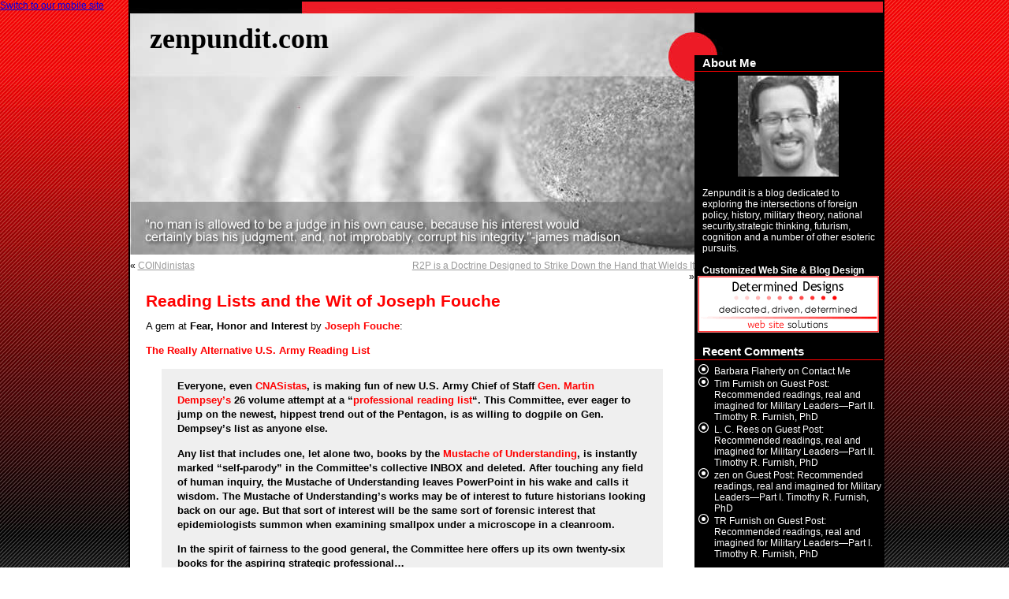

--- FILE ---
content_type: text/html; charset=UTF-8
request_url: https://zenpundit.com/?p=4294
body_size: 10954
content:
<div id="wrapper2">

<!DOCTYPE html PUBLIC "-//W3C//DTD XHTML 1.0 Transitional//EN" "http://www.w3.org/TR/xhtml1/DTD/xhtml1-transitional.dtd">

<html xmlns="http://www.w3.org/1999/xhtml" lang="en-US">

<meta name="google-site-verification" content="2MOWo_gwqMS41oBdiOhWFcB9JRxYgSIctGm-iVwClDw" />



<meta http-equiv="Content-Type" content="text/html; charset=UTF-8">

<title>zenpundit.com  &raquo; Blog Archive   &raquo; Reading Lists and the Wit of Joseph Fouche</title>



<meta name="generator" content="WordPress 6.8.3"> <!-- leave this for stats -->



<link rel="stylesheet" href="https://zenpundit.com/wp-content/themes/zenpundit/style.css" type="text/css" media="screen">

<link rel="alternate" type="application/rss+xml" title="zenpundit.com RSS Feed" href="https://zenpundit.com/?feed=rss2">

<link rel="pingback" href="https://zenpundit.com/xmlrpc.php">



<style type="text/css" media="screen">



</style>



<meta name='robots' content='max-image-preview:large' />
	<style>img:is([sizes="auto" i], [sizes^="auto," i]) { contain-intrinsic-size: 3000px 1500px }</style>
	<meta name="description" content="A gem at Fear, Honor and Interest by Joseph Fouche: The Really Alternative U.S. Army Reading List Everyone, even CNASistas, is making fun of new U.S. Army..." />
<link rel="alternate" type="application/rss+xml" title="zenpundit.com &raquo; Reading Lists and the Wit of Joseph Fouche Comments Feed" href="https://zenpundit.com/?feed=rss2&#038;p=4294" />
<meta name="keywords" content="zenpundit.com" />
<meta name="robots" content="index,follow,noodp,noydir" />
<link rel="canonical" href="https://zenpundit.com/?p=4294" />
<script type="text/javascript">
/* <![CDATA[ */
window._wpemojiSettings = {"baseUrl":"https:\/\/s.w.org\/images\/core\/emoji\/16.0.1\/72x72\/","ext":".png","svgUrl":"https:\/\/s.w.org\/images\/core\/emoji\/16.0.1\/svg\/","svgExt":".svg","source":{"concatemoji":"https:\/\/zenpundit.com\/wp-includes\/js\/wp-emoji-release.min.js?ver=6.8.3"}};
/*! This file is auto-generated */
!function(s,n){var o,i,e;function c(e){try{var t={supportTests:e,timestamp:(new Date).valueOf()};sessionStorage.setItem(o,JSON.stringify(t))}catch(e){}}function p(e,t,n){e.clearRect(0,0,e.canvas.width,e.canvas.height),e.fillText(t,0,0);var t=new Uint32Array(e.getImageData(0,0,e.canvas.width,e.canvas.height).data),a=(e.clearRect(0,0,e.canvas.width,e.canvas.height),e.fillText(n,0,0),new Uint32Array(e.getImageData(0,0,e.canvas.width,e.canvas.height).data));return t.every(function(e,t){return e===a[t]})}function u(e,t){e.clearRect(0,0,e.canvas.width,e.canvas.height),e.fillText(t,0,0);for(var n=e.getImageData(16,16,1,1),a=0;a<n.data.length;a++)if(0!==n.data[a])return!1;return!0}function f(e,t,n,a){switch(t){case"flag":return n(e,"\ud83c\udff3\ufe0f\u200d\u26a7\ufe0f","\ud83c\udff3\ufe0f\u200b\u26a7\ufe0f")?!1:!n(e,"\ud83c\udde8\ud83c\uddf6","\ud83c\udde8\u200b\ud83c\uddf6")&&!n(e,"\ud83c\udff4\udb40\udc67\udb40\udc62\udb40\udc65\udb40\udc6e\udb40\udc67\udb40\udc7f","\ud83c\udff4\u200b\udb40\udc67\u200b\udb40\udc62\u200b\udb40\udc65\u200b\udb40\udc6e\u200b\udb40\udc67\u200b\udb40\udc7f");case"emoji":return!a(e,"\ud83e\udedf")}return!1}function g(e,t,n,a){var r="undefined"!=typeof WorkerGlobalScope&&self instanceof WorkerGlobalScope?new OffscreenCanvas(300,150):s.createElement("canvas"),o=r.getContext("2d",{willReadFrequently:!0}),i=(o.textBaseline="top",o.font="600 32px Arial",{});return e.forEach(function(e){i[e]=t(o,e,n,a)}),i}function t(e){var t=s.createElement("script");t.src=e,t.defer=!0,s.head.appendChild(t)}"undefined"!=typeof Promise&&(o="wpEmojiSettingsSupports",i=["flag","emoji"],n.supports={everything:!0,everythingExceptFlag:!0},e=new Promise(function(e){s.addEventListener("DOMContentLoaded",e,{once:!0})}),new Promise(function(t){var n=function(){try{var e=JSON.parse(sessionStorage.getItem(o));if("object"==typeof e&&"number"==typeof e.timestamp&&(new Date).valueOf()<e.timestamp+604800&&"object"==typeof e.supportTests)return e.supportTests}catch(e){}return null}();if(!n){if("undefined"!=typeof Worker&&"undefined"!=typeof OffscreenCanvas&&"undefined"!=typeof URL&&URL.createObjectURL&&"undefined"!=typeof Blob)try{var e="postMessage("+g.toString()+"("+[JSON.stringify(i),f.toString(),p.toString(),u.toString()].join(",")+"));",a=new Blob([e],{type:"text/javascript"}),r=new Worker(URL.createObjectURL(a),{name:"wpTestEmojiSupports"});return void(r.onmessage=function(e){c(n=e.data),r.terminate(),t(n)})}catch(e){}c(n=g(i,f,p,u))}t(n)}).then(function(e){for(var t in e)n.supports[t]=e[t],n.supports.everything=n.supports.everything&&n.supports[t],"flag"!==t&&(n.supports.everythingExceptFlag=n.supports.everythingExceptFlag&&n.supports[t]);n.supports.everythingExceptFlag=n.supports.everythingExceptFlag&&!n.supports.flag,n.DOMReady=!1,n.readyCallback=function(){n.DOMReady=!0}}).then(function(){return e}).then(function(){var e;n.supports.everything||(n.readyCallback(),(e=n.source||{}).concatemoji?t(e.concatemoji):e.wpemoji&&e.twemoji&&(t(e.twemoji),t(e.wpemoji)))}))}((window,document),window._wpemojiSettings);
/* ]]> */
</script>
<style id='wp-emoji-styles-inline-css' type='text/css'>

	img.wp-smiley, img.emoji {
		display: inline !important;
		border: none !important;
		box-shadow: none !important;
		height: 1em !important;
		width: 1em !important;
		margin: 0 0.07em !important;
		vertical-align: -0.1em !important;
		background: none !important;
		padding: 0 !important;
	}
</style>
<link rel='stylesheet' id='wp-block-library-css' href='https://zenpundit.com/wp-includes/css/dist/block-library/style.min.css?ver=6.8.3' type='text/css' media='all' />
<style id='classic-theme-styles-inline-css' type='text/css'>
/*! This file is auto-generated */
.wp-block-button__link{color:#fff;background-color:#32373c;border-radius:9999px;box-shadow:none;text-decoration:none;padding:calc(.667em + 2px) calc(1.333em + 2px);font-size:1.125em}.wp-block-file__button{background:#32373c;color:#fff;text-decoration:none}
</style>
<style id='global-styles-inline-css' type='text/css'>
:root{--wp--preset--aspect-ratio--square: 1;--wp--preset--aspect-ratio--4-3: 4/3;--wp--preset--aspect-ratio--3-4: 3/4;--wp--preset--aspect-ratio--3-2: 3/2;--wp--preset--aspect-ratio--2-3: 2/3;--wp--preset--aspect-ratio--16-9: 16/9;--wp--preset--aspect-ratio--9-16: 9/16;--wp--preset--color--black: #000000;--wp--preset--color--cyan-bluish-gray: #abb8c3;--wp--preset--color--white: #ffffff;--wp--preset--color--pale-pink: #f78da7;--wp--preset--color--vivid-red: #cf2e2e;--wp--preset--color--luminous-vivid-orange: #ff6900;--wp--preset--color--luminous-vivid-amber: #fcb900;--wp--preset--color--light-green-cyan: #7bdcb5;--wp--preset--color--vivid-green-cyan: #00d084;--wp--preset--color--pale-cyan-blue: #8ed1fc;--wp--preset--color--vivid-cyan-blue: #0693e3;--wp--preset--color--vivid-purple: #9b51e0;--wp--preset--gradient--vivid-cyan-blue-to-vivid-purple: linear-gradient(135deg,rgba(6,147,227,1) 0%,rgb(155,81,224) 100%);--wp--preset--gradient--light-green-cyan-to-vivid-green-cyan: linear-gradient(135deg,rgb(122,220,180) 0%,rgb(0,208,130) 100%);--wp--preset--gradient--luminous-vivid-amber-to-luminous-vivid-orange: linear-gradient(135deg,rgba(252,185,0,1) 0%,rgba(255,105,0,1) 100%);--wp--preset--gradient--luminous-vivid-orange-to-vivid-red: linear-gradient(135deg,rgba(255,105,0,1) 0%,rgb(207,46,46) 100%);--wp--preset--gradient--very-light-gray-to-cyan-bluish-gray: linear-gradient(135deg,rgb(238,238,238) 0%,rgb(169,184,195) 100%);--wp--preset--gradient--cool-to-warm-spectrum: linear-gradient(135deg,rgb(74,234,220) 0%,rgb(151,120,209) 20%,rgb(207,42,186) 40%,rgb(238,44,130) 60%,rgb(251,105,98) 80%,rgb(254,248,76) 100%);--wp--preset--gradient--blush-light-purple: linear-gradient(135deg,rgb(255,206,236) 0%,rgb(152,150,240) 100%);--wp--preset--gradient--blush-bordeaux: linear-gradient(135deg,rgb(254,205,165) 0%,rgb(254,45,45) 50%,rgb(107,0,62) 100%);--wp--preset--gradient--luminous-dusk: linear-gradient(135deg,rgb(255,203,112) 0%,rgb(199,81,192) 50%,rgb(65,88,208) 100%);--wp--preset--gradient--pale-ocean: linear-gradient(135deg,rgb(255,245,203) 0%,rgb(182,227,212) 50%,rgb(51,167,181) 100%);--wp--preset--gradient--electric-grass: linear-gradient(135deg,rgb(202,248,128) 0%,rgb(113,206,126) 100%);--wp--preset--gradient--midnight: linear-gradient(135deg,rgb(2,3,129) 0%,rgb(40,116,252) 100%);--wp--preset--font-size--small: 13px;--wp--preset--font-size--medium: 20px;--wp--preset--font-size--large: 36px;--wp--preset--font-size--x-large: 42px;--wp--preset--spacing--20: 0.44rem;--wp--preset--spacing--30: 0.67rem;--wp--preset--spacing--40: 1rem;--wp--preset--spacing--50: 1.5rem;--wp--preset--spacing--60: 2.25rem;--wp--preset--spacing--70: 3.38rem;--wp--preset--spacing--80: 5.06rem;--wp--preset--shadow--natural: 6px 6px 9px rgba(0, 0, 0, 0.2);--wp--preset--shadow--deep: 12px 12px 50px rgba(0, 0, 0, 0.4);--wp--preset--shadow--sharp: 6px 6px 0px rgba(0, 0, 0, 0.2);--wp--preset--shadow--outlined: 6px 6px 0px -3px rgba(255, 255, 255, 1), 6px 6px rgba(0, 0, 0, 1);--wp--preset--shadow--crisp: 6px 6px 0px rgba(0, 0, 0, 1);}:where(.is-layout-flex){gap: 0.5em;}:where(.is-layout-grid){gap: 0.5em;}body .is-layout-flex{display: flex;}.is-layout-flex{flex-wrap: wrap;align-items: center;}.is-layout-flex > :is(*, div){margin: 0;}body .is-layout-grid{display: grid;}.is-layout-grid > :is(*, div){margin: 0;}:where(.wp-block-columns.is-layout-flex){gap: 2em;}:where(.wp-block-columns.is-layout-grid){gap: 2em;}:where(.wp-block-post-template.is-layout-flex){gap: 1.25em;}:where(.wp-block-post-template.is-layout-grid){gap: 1.25em;}.has-black-color{color: var(--wp--preset--color--black) !important;}.has-cyan-bluish-gray-color{color: var(--wp--preset--color--cyan-bluish-gray) !important;}.has-white-color{color: var(--wp--preset--color--white) !important;}.has-pale-pink-color{color: var(--wp--preset--color--pale-pink) !important;}.has-vivid-red-color{color: var(--wp--preset--color--vivid-red) !important;}.has-luminous-vivid-orange-color{color: var(--wp--preset--color--luminous-vivid-orange) !important;}.has-luminous-vivid-amber-color{color: var(--wp--preset--color--luminous-vivid-amber) !important;}.has-light-green-cyan-color{color: var(--wp--preset--color--light-green-cyan) !important;}.has-vivid-green-cyan-color{color: var(--wp--preset--color--vivid-green-cyan) !important;}.has-pale-cyan-blue-color{color: var(--wp--preset--color--pale-cyan-blue) !important;}.has-vivid-cyan-blue-color{color: var(--wp--preset--color--vivid-cyan-blue) !important;}.has-vivid-purple-color{color: var(--wp--preset--color--vivid-purple) !important;}.has-black-background-color{background-color: var(--wp--preset--color--black) !important;}.has-cyan-bluish-gray-background-color{background-color: var(--wp--preset--color--cyan-bluish-gray) !important;}.has-white-background-color{background-color: var(--wp--preset--color--white) !important;}.has-pale-pink-background-color{background-color: var(--wp--preset--color--pale-pink) !important;}.has-vivid-red-background-color{background-color: var(--wp--preset--color--vivid-red) !important;}.has-luminous-vivid-orange-background-color{background-color: var(--wp--preset--color--luminous-vivid-orange) !important;}.has-luminous-vivid-amber-background-color{background-color: var(--wp--preset--color--luminous-vivid-amber) !important;}.has-light-green-cyan-background-color{background-color: var(--wp--preset--color--light-green-cyan) !important;}.has-vivid-green-cyan-background-color{background-color: var(--wp--preset--color--vivid-green-cyan) !important;}.has-pale-cyan-blue-background-color{background-color: var(--wp--preset--color--pale-cyan-blue) !important;}.has-vivid-cyan-blue-background-color{background-color: var(--wp--preset--color--vivid-cyan-blue) !important;}.has-vivid-purple-background-color{background-color: var(--wp--preset--color--vivid-purple) !important;}.has-black-border-color{border-color: var(--wp--preset--color--black) !important;}.has-cyan-bluish-gray-border-color{border-color: var(--wp--preset--color--cyan-bluish-gray) !important;}.has-white-border-color{border-color: var(--wp--preset--color--white) !important;}.has-pale-pink-border-color{border-color: var(--wp--preset--color--pale-pink) !important;}.has-vivid-red-border-color{border-color: var(--wp--preset--color--vivid-red) !important;}.has-luminous-vivid-orange-border-color{border-color: var(--wp--preset--color--luminous-vivid-orange) !important;}.has-luminous-vivid-amber-border-color{border-color: var(--wp--preset--color--luminous-vivid-amber) !important;}.has-light-green-cyan-border-color{border-color: var(--wp--preset--color--light-green-cyan) !important;}.has-vivid-green-cyan-border-color{border-color: var(--wp--preset--color--vivid-green-cyan) !important;}.has-pale-cyan-blue-border-color{border-color: var(--wp--preset--color--pale-cyan-blue) !important;}.has-vivid-cyan-blue-border-color{border-color: var(--wp--preset--color--vivid-cyan-blue) !important;}.has-vivid-purple-border-color{border-color: var(--wp--preset--color--vivid-purple) !important;}.has-vivid-cyan-blue-to-vivid-purple-gradient-background{background: var(--wp--preset--gradient--vivid-cyan-blue-to-vivid-purple) !important;}.has-light-green-cyan-to-vivid-green-cyan-gradient-background{background: var(--wp--preset--gradient--light-green-cyan-to-vivid-green-cyan) !important;}.has-luminous-vivid-amber-to-luminous-vivid-orange-gradient-background{background: var(--wp--preset--gradient--luminous-vivid-amber-to-luminous-vivid-orange) !important;}.has-luminous-vivid-orange-to-vivid-red-gradient-background{background: var(--wp--preset--gradient--luminous-vivid-orange-to-vivid-red) !important;}.has-very-light-gray-to-cyan-bluish-gray-gradient-background{background: var(--wp--preset--gradient--very-light-gray-to-cyan-bluish-gray) !important;}.has-cool-to-warm-spectrum-gradient-background{background: var(--wp--preset--gradient--cool-to-warm-spectrum) !important;}.has-blush-light-purple-gradient-background{background: var(--wp--preset--gradient--blush-light-purple) !important;}.has-blush-bordeaux-gradient-background{background: var(--wp--preset--gradient--blush-bordeaux) !important;}.has-luminous-dusk-gradient-background{background: var(--wp--preset--gradient--luminous-dusk) !important;}.has-pale-ocean-gradient-background{background: var(--wp--preset--gradient--pale-ocean) !important;}.has-electric-grass-gradient-background{background: var(--wp--preset--gradient--electric-grass) !important;}.has-midnight-gradient-background{background: var(--wp--preset--gradient--midnight) !important;}.has-small-font-size{font-size: var(--wp--preset--font-size--small) !important;}.has-medium-font-size{font-size: var(--wp--preset--font-size--medium) !important;}.has-large-font-size{font-size: var(--wp--preset--font-size--large) !important;}.has-x-large-font-size{font-size: var(--wp--preset--font-size--x-large) !important;}
:where(.wp-block-post-template.is-layout-flex){gap: 1.25em;}:where(.wp-block-post-template.is-layout-grid){gap: 1.25em;}
:where(.wp-block-columns.is-layout-flex){gap: 2em;}:where(.wp-block-columns.is-layout-grid){gap: 2em;}
:root :where(.wp-block-pullquote){font-size: 1.5em;line-height: 1.6;}
</style>
<link rel='stylesheet' id='dtree.css-css' href='https://zenpundit.com/wp-content/plugins/wp-dtree-30/wp-dtree.min.css?ver=4.4.5' type='text/css' media='all' />
<script type="text/javascript" src="https://zenpundit.com/wp-includes/js/jquery/jquery.min.js?ver=3.7.1" id="jquery-core-js"></script>
<script type="text/javascript" src="https://zenpundit.com/wp-includes/js/jquery/jquery-migrate.min.js?ver=3.4.1" id="jquery-migrate-js"></script>
<script type="text/javascript" id="dtree-js-extra">
/* <![CDATA[ */
var WPdTreeSettings = {"animate":"1","duration":"250","imgurl":"https:\/\/zenpundit.com\/wp-content\/plugins\/wp-dtree-30\/"};
/* ]]> */
</script>
<script type="text/javascript" src="https://zenpundit.com/wp-content/plugins/wp-dtree-30/wp-dtree.min.js?ver=4.4.5" id="dtree-js"></script>
<link rel="https://api.w.org/" href="https://zenpundit.com/index.php?rest_route=/" /><link rel="alternate" title="JSON" type="application/json" href="https://zenpundit.com/index.php?rest_route=/wp/v2/posts/4294" /><link rel="EditURI" type="application/rsd+xml" title="RSD" href="https://zenpundit.com/xmlrpc.php?rsd" />
<meta name="generator" content="WordPress 6.8.3, fitted with the BAAP Mobile Version 2.0" />
<link rel='shortlink' href='https://zenpundit.com/?p=4294' />
<link rel="alternate" title="oEmbed (JSON)" type="application/json+oembed" href="https://zenpundit.com/index.php?rest_route=%2Foembed%2F1.0%2Fembed&#038;url=https%3A%2F%2Fzenpundit.com%2F%3Fp%3D4294" />
<link rel="alternate" title="oEmbed (XML)" type="text/xml+oembed" href="https://zenpundit.com/index.php?rest_route=%2Foembed%2F1.0%2Fembed&#038;url=https%3A%2F%2Fzenpundit.com%2F%3Fp%3D4294&#038;format=xml" />
<style type="text/css">.recentcomments a{display:inline !important;padding:0 !important;margin:0 !important;}</style>
<meta name="google-site-verification" content="2MOWo_gwqMS41oBdiOhWFcB9JRxYgSIctGm-iVwClDw" />

<body>

<div id="page">



<div id="header">

	

		<h1><a href="https://zenpundit.com/">zenpundit.com</a></h1>

		<div class="description"></div>

	





</div>

<hr>
	<div id="content" class="widecolumn">

	
		<div class="navigation">
			<div class="alignleft">&laquo; <a href="https://zenpundit.com/?p=4293" rel="prev">COINdinistas</a></div>
			<div class="alignright"><a href="https://zenpundit.com/?p=4295" rel="next">R2P is a Doctrine Designed to Strike Down the Hand that Wields It</a> &raquo;</div>
		</div>

		<div class="post" id="post-4294">
			<h2><a href="https://zenpundit.com/?p=4294" rel="bookmark" title="Permanent Link: Reading Lists and the Wit of Joseph Fouche">Reading Lists and the Wit of Joseph Fouche</a></h2>

			<div class="entry">
				<p>A gem at <strong>Fear, Honor and Interest</strong> by <strong><a target="_blank" href="http://committeeofpublicsafety.wordpress.com/">Joseph Fouche</a></strong>:</p>
<p><strong><a target="_blank" href="http://fearhonorinterest.wordpress.com/2011/08/28/the-really-alternative-u-s-army-reading-list/#more-398">The Really Alternative U.S. Army Reading List</a></strong></p>
<blockquote><p><strong>Everyone, even </strong><a href="http://cnas.org/blogs/abumuqawama/2011/08/alternative-us-army-professional-reading-list.html"><strong>CNASistas</strong></a><strong>, is making fun of new U.S. Army Chief of Staff </strong><a href="http://en.wikipedia.org/wiki/Martin_Dempsey"><strong>Gen. Martin Dempsey&#8217;s</strong></a><strong> 26 volume attempt at a &#8220;</strong><a href="http://www.history.army.mil/html/books/105/105-1-1/CMH_Pub_105-1-1.pdf"><strong>professional reading list</strong></a><strong>&#8220;. This Committee, ever eager to jump on the newest, hippest trend out of the Pentagon, is as willing to dogpile on Gen. Dempsey&#8217;s list as anyone else.</strong></p>
<p><strong>Any list that includes one, let alone two, books by the </strong><a href="http://en.wikipedia.org/wiki/Thomas_Friedman"><strong>Mustache of Understanding</strong></a><strong>, is instantly marked &#8220;self-parody&#8221; in the Committee&#8217;s collective INBOX and deleted. After touching any field of human inquiry, the Mustache of Understanding leaves PowerPoint in his wake and calls it wisdom. The Mustache of Understanding&#8217;s works may be of interest to future historians looking back on our age. But that sort of interest will be the same sort of forensic interest that epidemiologists summon when examining smallpox under a microscope in a cleanroom.</strong></p>
<p><strong>In the spirit of fairness to the good general, the Committee here offers up its own twenty-six books for the aspiring strategic professional&#8230;</strong></p></blockquote>
<p>And it is <a target="_blank" href="http://fearhonorinterest.wordpress.com/2011/08/28/the-really-alternative-u-s-army-reading-list/#more-398">a good reading list too</a>.</p>
<p>A line in there qualifies for<strong><a target="_blank" href="http://theglitteringeye.com/?p=14450"> Dave Schuler&#8217;s Imaginative Polemic collection</a></strong>.</p>

				
				<p class="postmetadata alt">
					<small>
						This entry was posted
												on Thursday, September 1st, 2011 at 4:50 am						and is filed under <a href="https://zenpundit.com/?cat=216" rel="category">academia</a>, <a href="https://zenpundit.com/?cat=46" rel="category">analytic</a>, <a href="https://zenpundit.com/?cat=321" rel="category">blogosphere</a>, <a href="https://zenpundit.com/?cat=68" rel="category">fun</a>, <a href="https://zenpundit.com/?cat=371" rel="category">humor</a>, <a href="https://zenpundit.com/?cat=596" rel="category">JosephFouche</a>, <a href="https://zenpundit.com/?cat=445" rel="category">reading</a>, <a href="https://zenpundit.com/?cat=127" rel="category">strategy</a>.
						You can follow any responses to this entry through the <a href="https://zenpundit.com/?feed=rss2&#038;p=4294">RSS 2.0</a> feed.

													Both comments and pings are currently closed.

						
					</small>
				</p>

			</div>
		</div>

	
<!-- You can start editing here. -->

	<h3 id="comments">9 Responses to &#8220;Reading Lists and the Wit of Joseph Fouche&#8221;</h3>

	<ol class="commentlist">

	
		<li class="alt" id="comment-33267">
			<cite>joey</cite> Says:
						<br />

			<small class="commentmetadata"><a href="#comment-33267" title="">September 1st, 2011 at 10:46 am</a> </small>

			<p>The Generals reading list is not the worst in the world. &nbsp;Like picking the 10 greatest rock songs of all time, your not going to make everyone happy.#The two Friedman books,&nbsp;indefensible.Perhaps he could replace them with &quot;Globalization&nbsp;and its discontents&quot; by Stiglitz,&nbsp;&nbsp;and &quot;False dawn the delusions of global capitalism&quot; by John Gray, &nbsp;which to my mind do a better Job of highlighting the Unknown Unknowns of our brave new world.</p>

		</li>

	
	
		<li id="comment-33325">
			<cite><a href="http://www.theglitteringeye.com" class="url" rel="ugc external nofollow">Dave Schuler</a></cite> Says:
						<br />

			<small class="commentmetadata"><a href="#comment-33325" title="">September 2nd, 2011 at 4:45 pm</a> </small>

			<p>I&#8217;m still looking for examples. &nbsp;I may make a special page for it.</p>

		</li>

	
	
		<li class="alt" id="comment-33343">
			<cite><a href="http://committeeofpublicsafety.wordpress.com/2011/09/02/while-you-were-away-more-reading-list-madness/" class="url" rel="ugc external nofollow">While you were away&#8230;MORE READING LIST MADNESS!!! | The Committee of Public Safety</a></cite> Says:
						<br />

			<small class="commentmetadata"><a href="#comment-33343" title="">September 3rd, 2011 at 4:22 am</a> </small>

			<p>[&#8230;] time courtesy of Adam Elkus of Fear, Honor, and Interest fame. This madness may draw other idle commentators into the [&#8230;]</p>

		</li>

	
	
		<li id="comment-33355">
			<cite><a href="http://www.zenpundit.com" class="url" rel="ugc external nofollow">zen</a></cite> Says:
						<br />

			<small class="commentmetadata"><a href="#comment-33355" title="">September 3rd, 2011 at 1:09 pm</a> </small>

			<p><strong>&quot;The two Friedman books,&nbsp;indefensible&quot;</strong><br />
.<br />
Agreed. joey speaks for a very broad consensus 🙂<br />
.<br />
Stiglitz would be a good add</p>

		</li>

	
	
		<li class="alt" id="comment-33356">
			<cite>Chris</cite> Says:
						<br />

			<small class="commentmetadata"><a href="#comment-33356" title="">September 3rd, 2011 at 2:31 pm</a> </small>

			<p>Let&#8217;s not forget that Friedman&#8217;s counterpart in the sciences, Malcolm Gladwell, is also included in the reading list. &nbsp;Perhaps &quot;the Invisible Gorilla: &nbsp;How Our Intuitions Deceive Us&quot; by Chabris and Simons instead? &nbsp;Do any of the other readers have additional science popularizations to recommend?</p>

		</li>

	
	
		<li id="comment-33358">
			<cite><a href="https://zenpundit.com" class="url" rel="ugc">J.ScottShipman</a></cite> Says:
						<br />

			<small class="commentmetadata"><a href="#comment-33358" title="">September 3rd, 2011 at 2:42 pm</a> </small>

			<p>Hi Chris,<br />
.<br />
The fellas who wrote Invisible Gorilla should have stuck with an essay&#8230;the book form seemed to lose steam at around chapter 3 or 4.<br />
.<br />
Gladwell is amusing, he either has lots of patience or a good staff&#8212;for all the academic papers he sources.<br />
.<br />
Howard Bloom&#8217;s books should be on a must read list&#8212;particularly Genius of the Beast. James Gleick&#8217;s CHAOS and GENIUS are also very well done.<br />
.<br />
Steven Johnson&#8217;s The Ghost Map is good, too.</p>

		</li>

	
	
		<li class="alt" id="comment-33359">
			<cite><a href="http://www.zenpundit.com" class="url" rel="ugc external nofollow">zen</a></cite> Says:
						<br />

			<small class="commentmetadata"><a href="#comment-33359" title="">September 3rd, 2011 at 2:52 pm</a> </small>

			<p>I need to write a pithy, short, plausible sounding but evidence-free management book. Perhaps, following the starfish/animal metaphor/Pop science&nbsp;trend<strong>&#8230;.&quot;NARWHALS &amp; NEUROMANCERS: Leveraging Personal&nbsp;Idiosyncracies and Brain Science for Competitive Advantage&quot;</strong> by Zen</p>
<p><font size="2"><br />
</font></p>

		</li>

	
	
		<li id="comment-33362">
			<cite>Chris</cite> Says:
						<br />

			<small class="commentmetadata"><a href="#comment-33362" title="">September 3rd, 2011 at 3:32 pm</a> </small>

			<p>Speaking of amusing, Steven Pinker eviscerated Malcolm Gladwell in a New York Times review. &nbsp;There might still be offal on my computer screen. &nbsp;Re: &nbsp;Gleick, I strongly recommend Gleick&#8217;s &quot;The Information.&quot; &nbsp;It focuses more on information in the Claude Shannon sense than in the colloquial sense, but it is a fascinating read. &nbsp;Interestingly enough, I listened to an interview with Gleick, and his original plan was to write a book dealing with information and the military (which would have gotten around to Boyd soon enough, I&#8217;d guess). &nbsp;&nbsp;</p>

		</li>

	
	
		<li class="alt" id="comment-33363">
			<cite>Chris</cite> Says:
						<br />

			<small class="commentmetadata"><a href="#comment-33363" title="">September 3rd, 2011 at 3:39 pm</a> </small>

			<p>Heh! Zen, there are probably publishing houses that would cut you a check right now for that book. &nbsp;By the way, there is also a book on education in that reading list&#8230;what are your thoughts on that selection? &nbsp;I know from your twitter feed that education policy is one of your interests.&nbsp;</p>

		</li>

	
	
	</ol>

 


	
	</div>
		<div id="sidebar">

		<ul>

			<li id="text-1" class="widget widget_text"><h2 class="widgettitle">About Me</h2>			<div class="textwidget"><a href="https://zenpundit.com/?page_id=2" title="About Me">
<p style="text-align: center"><img src="https://zenpundit.com/wp-content/uploads/2007/11/author5.thumbnail.jpg" alt="The Author" /></p>

</a>

</a>
<br />

<p style="margin-left: 10px; margin-right: 5px">Zenpundit is a blog dedicated to exploring the intersections of foreign policy, history, military theory, national security,strategic thinking, futurism, cognition and a number of other esoteric pursuits.</p>
<br /></div>
		</li><li id="text-2" class="widget widget_text">			<div class="textwidget"><p style="margin-left: 10px"><b>Customized Web Site & Blog Design</b></p>


<p align="center"><a href="http://www.determineddesigns.com" title="new_zenpundit_logo.gif"><img src="https://zenpundit.com/wp-content/uploads/2007/11/new_zenpundit_logo.gif" alt="new_zenpundit_logo.gif" /></a></p>

</a>
<br />



</div>
		</li><li id="recent-comments-2" class="widget widget_recent_comments"><h2 class="widgettitle">Recent Comments</h2><ul id="recentcomments"><li class="recentcomments"><span class="comment-author-link"><a href="http://manifestationsjournal.org" class="url" rel="ugc external nofollow">Barbara Flaherty</a></span> on <a href="https://zenpundit.com/?page_id=2471#comment-169922">Contact Me</a></li><li class="recentcomments"><span class="comment-author-link">Tim Furnish</span> on <a href="https://zenpundit.com/?p=68332#comment-169912">Guest Post: Recommended readings, real and imagined for Military Leaders—Part II. Timothy R. Furnish, PhD</a></li><li class="recentcomments"><span class="comment-author-link">L. C. Rees</span> on <a href="https://zenpundit.com/?p=68332#comment-169910">Guest Post: Recommended readings, real and imagined for Military Leaders—Part II. Timothy R. Furnish, PhD</a></li><li class="recentcomments"><span class="comment-author-link"><a href="http://zenpundit.com" class="url" rel="ugc">zen</a></span> on <a href="https://zenpundit.com/?p=68329#comment-169908">Guest Post: Recommended readings, real and imagined for Military Leaders—Part I.  Timothy R. Furnish, PhD</a></li><li class="recentcomments"><span class="comment-author-link">TR Furnish</span> on <a href="https://zenpundit.com/?p=68329#comment-169906">Guest Post: Recommended readings, real and imagined for Military Leaders—Part I.  Timothy R. Furnish, PhD</a></li></ul></li><li id="pages-2" class="widget widget_pages"><h2 class="widgettitle">Pages</h2>
			<ul>
				<li class="page_item page-item-2471"><a href="https://zenpundit.com/?page_id=2471">Contact Me</a></li>
			</ul>

			</li><li id="collapsible-archive" class="widget widget_ara_collapsiblearchive">
	<!-- Collapsible Archive Widget starts here -->

	<script type="text/javascript">

	//<!--

	


		collapsiblearchive_toggle = function(listelement, listsign)

		{

			var listobject = document.getElementById(listelement);

			var sign = document.getElementById(listsign);

			if(listobject.style.display == 'block')

			{

				listobject.style.display = 'none';

				collapsiblearchive_togglesign(sign, true);

			}

			else

			{

				listobject.style.display = 'block';

				collapsiblearchive_togglesign(sign, false);

			}

		}

	
		collapsiblearchive_togglesign = function(element,visibility)

		{

			(visibility == false ? element.innerHTML = '<img src="https://zenpundit.com/wp-content/plugins/collapsible-archive-widget/minus.png" alt="" />&nbsp;' : element.innerHTML = '<img src="https://zenpundit.com/wp-content/plugins/collapsible-archive-widget/plus.png" alt="" />&nbsp;');

		}



	// -->

	</script>

	<h2 class="widgettitle">Archives</h2>

<ul>
	<li>
				<a style="cursor:pointer;" onclick="collapsiblearchive_toggle('ara_ca_mo2021','ara_ca_mosign2021')">
<span id="ara_ca_mosign2021"><img src="https://zenpundit.com/wp-content/plugins/collapsible-archive-widget/plus.png" alt="" />&nbsp;</span></a><a href="https://zenpundit.com/?m=2021">2021</a>
		<ul id="ara_ca_mo2021" style="display:none">	
			<li><a href='https://zenpundit.com/?m=202107'>July 2021</a></li>
	
			<li><a href='https://zenpundit.com/?m=202106'>June 2021</a></li>
	
			<li><a href='https://zenpundit.com/?m=202105'>May 2021</a></li>

		</ul>
	</li>
	<li>
				<a style="cursor:pointer;" onclick="collapsiblearchive_toggle('ara_ca_mo2020','ara_ca_mosign2020')">
<span id="ara_ca_mosign2020"><img src="https://zenpundit.com/wp-content/plugins/collapsible-archive-widget/plus.png" alt="" />&nbsp;</span></a><a href="https://zenpundit.com/?m=2020">2020</a>
		<ul id="ara_ca_mo2020" style="display:none">	
			<li><a href='https://zenpundit.com/?m=202012'>December 2020</a></li>
	
			<li><a href='https://zenpundit.com/?m=202011'>November 2020</a></li>
	
			<li><a href='https://zenpundit.com/?m=202010'>October 2020</a></li>
	
			<li><a href='https://zenpundit.com/?m=202009'>September 2020</a></li>
	
			<li><a href='https://zenpundit.com/?m=202008'>August 2020</a></li>
	
			<li><a href='https://zenpundit.com/?m=202007'>July 2020</a></li>
	
			<li><a href='https://zenpundit.com/?m=202006'>June 2020</a></li>
	
			<li><a href='https://zenpundit.com/?m=202005'>May 2020</a></li>
	
			<li><a href='https://zenpundit.com/?m=202004'>April 2020</a></li>
	
			<li><a href='https://zenpundit.com/?m=202003'>March 2020</a></li>
	
			<li><a href='https://zenpundit.com/?m=202002'>February 2020</a></li>
	
			<li><a href='https://zenpundit.com/?m=202001'>January 2020</a></li>

		</ul>
	</li>
	<li>
				<a style="cursor:pointer;" onclick="collapsiblearchive_toggle('ara_ca_mo2019','ara_ca_mosign2019')">
<span id="ara_ca_mosign2019"><img src="https://zenpundit.com/wp-content/plugins/collapsible-archive-widget/plus.png" alt="" />&nbsp;</span></a><a href="https://zenpundit.com/?m=2019">2019</a>
		<ul id="ara_ca_mo2019" style="display:none">	
			<li><a href='https://zenpundit.com/?m=201912'>December 2019</a></li>
	
			<li><a href='https://zenpundit.com/?m=201911'>November 2019</a></li>
	
			<li><a href='https://zenpundit.com/?m=201910'>October 2019</a></li>
	
			<li><a href='https://zenpundit.com/?m=201909'>September 2019</a></li>
	
			<li><a href='https://zenpundit.com/?m=201908'>August 2019</a></li>
	
			<li><a href='https://zenpundit.com/?m=201907'>July 2019</a></li>
	
			<li><a href='https://zenpundit.com/?m=201906'>June 2019</a></li>
	
			<li><a href='https://zenpundit.com/?m=201905'>May 2019</a></li>
	
			<li><a href='https://zenpundit.com/?m=201904'>April 2019</a></li>
	
			<li><a href='https://zenpundit.com/?m=201903'>March 2019</a></li>
	
			<li><a href='https://zenpundit.com/?m=201902'>February 2019</a></li>
	
			<li><a href='https://zenpundit.com/?m=201901'>January 2019</a></li>

		</ul>
	</li>
	<li>
				<a style="cursor:pointer;" onclick="collapsiblearchive_toggle('ara_ca_mo2018','ara_ca_mosign2018')">
<span id="ara_ca_mosign2018"><img src="https://zenpundit.com/wp-content/plugins/collapsible-archive-widget/plus.png" alt="" />&nbsp;</span></a><a href="https://zenpundit.com/?m=2018">2018</a>
		<ul id="ara_ca_mo2018" style="display:none">	
			<li><a href='https://zenpundit.com/?m=201812'>December 2018</a></li>
	
			<li><a href='https://zenpundit.com/?m=201811'>November 2018</a></li>
	
			<li><a href='https://zenpundit.com/?m=201810'>October 2018</a></li>
	
			<li><a href='https://zenpundit.com/?m=201809'>September 2018</a></li>
	
			<li><a href='https://zenpundit.com/?m=201808'>August 2018</a></li>
	
			<li><a href='https://zenpundit.com/?m=201807'>July 2018</a></li>
	
			<li><a href='https://zenpundit.com/?m=201806'>June 2018</a></li>
	
			<li><a href='https://zenpundit.com/?m=201805'>May 2018</a></li>
	
			<li><a href='https://zenpundit.com/?m=201804'>April 2018</a></li>
	
			<li><a href='https://zenpundit.com/?m=201803'>March 2018</a></li>
	
			<li><a href='https://zenpundit.com/?m=201802'>February 2018</a></li>
	
			<li><a href='https://zenpundit.com/?m=201801'>January 2018</a></li>

		</ul>
	</li>
	<li>
				<a style="cursor:pointer;" onclick="collapsiblearchive_toggle('ara_ca_mo2017','ara_ca_mosign2017')">
<span id="ara_ca_mosign2017"><img src="https://zenpundit.com/wp-content/plugins/collapsible-archive-widget/plus.png" alt="" />&nbsp;</span></a><a href="https://zenpundit.com/?m=2017">2017</a>
		<ul id="ara_ca_mo2017" style="display:none">	
			<li><a href='https://zenpundit.com/?m=201712'>December 2017</a></li>
	
			<li><a href='https://zenpundit.com/?m=201711'>November 2017</a></li>
	
			<li><a href='https://zenpundit.com/?m=201709'>September 2017</a></li>
	
			<li><a href='https://zenpundit.com/?m=201708'>August 2017</a></li>
	
			<li><a href='https://zenpundit.com/?m=201707'>July 2017</a></li>
	
			<li><a href='https://zenpundit.com/?m=201706'>June 2017</a></li>
	
			<li><a href='https://zenpundit.com/?m=201705'>May 2017</a></li>
	
			<li><a href='https://zenpundit.com/?m=201704'>April 2017</a></li>
	
			<li><a href='https://zenpundit.com/?m=201703'>March 2017</a></li>
	
			<li><a href='https://zenpundit.com/?m=201702'>February 2017</a></li>
	
			<li><a href='https://zenpundit.com/?m=201701'>January 2017</a></li>

		</ul>
	</li>
	<li>
				<a style="cursor:pointer;" onclick="collapsiblearchive_toggle('ara_ca_mo2016','ara_ca_mosign2016')">
<span id="ara_ca_mosign2016"><img src="https://zenpundit.com/wp-content/plugins/collapsible-archive-widget/plus.png" alt="" />&nbsp;</span></a><a href="https://zenpundit.com/?m=2016">2016</a>
		<ul id="ara_ca_mo2016" style="display:none">	
			<li><a href='https://zenpundit.com/?m=201612'>December 2016</a></li>
	
			<li><a href='https://zenpundit.com/?m=201611'>November 2016</a></li>
	
			<li><a href='https://zenpundit.com/?m=201610'>October 2016</a></li>
	
			<li><a href='https://zenpundit.com/?m=201609'>September 2016</a></li>
	
			<li><a href='https://zenpundit.com/?m=201608'>August 2016</a></li>
	
			<li><a href='https://zenpundit.com/?m=201607'>July 2016</a></li>
	
			<li><a href='https://zenpundit.com/?m=201606'>June 2016</a></li>
	
			<li><a href='https://zenpundit.com/?m=201605'>May 2016</a></li>
	
			<li><a href='https://zenpundit.com/?m=201604'>April 2016</a></li>
	
			<li><a href='https://zenpundit.com/?m=201603'>March 2016</a></li>
	
			<li><a href='https://zenpundit.com/?m=201602'>February 2016</a></li>
	
			<li><a href='https://zenpundit.com/?m=201601'>January 2016</a></li>

		</ul>
	</li>
	<li>
				<a style="cursor:pointer;" onclick="collapsiblearchive_toggle('ara_ca_mo2015','ara_ca_mosign2015')">
<span id="ara_ca_mosign2015"><img src="https://zenpundit.com/wp-content/plugins/collapsible-archive-widget/plus.png" alt="" />&nbsp;</span></a><a href="https://zenpundit.com/?m=2015">2015</a>
		<ul id="ara_ca_mo2015" style="display:none">	
			<li><a href='https://zenpundit.com/?m=201512'>December 2015</a></li>
	
			<li><a href='https://zenpundit.com/?m=201511'>November 2015</a></li>
	
			<li><a href='https://zenpundit.com/?m=201510'>October 2015</a></li>
	
			<li><a href='https://zenpundit.com/?m=201509'>September 2015</a></li>
	
			<li><a href='https://zenpundit.com/?m=201508'>August 2015</a></li>
	
			<li><a href='https://zenpundit.com/?m=201507'>July 2015</a></li>
	
			<li><a href='https://zenpundit.com/?m=201506'>June 2015</a></li>
	
			<li><a href='https://zenpundit.com/?m=201505'>May 2015</a></li>
	
			<li><a href='https://zenpundit.com/?m=201504'>April 2015</a></li>
	
			<li><a href='https://zenpundit.com/?m=201503'>March 2015</a></li>
	
			<li><a href='https://zenpundit.com/?m=201502'>February 2015</a></li>
	
			<li><a href='https://zenpundit.com/?m=201501'>January 2015</a></li>

		</ul>
	</li>
	<li>
				<a style="cursor:pointer;" onclick="collapsiblearchive_toggle('ara_ca_mo2014','ara_ca_mosign2014')">
<span id="ara_ca_mosign2014"><img src="https://zenpundit.com/wp-content/plugins/collapsible-archive-widget/plus.png" alt="" />&nbsp;</span></a><a href="https://zenpundit.com/?m=2014">2014</a>
		<ul id="ara_ca_mo2014" style="display:none">	
			<li><a href='https://zenpundit.com/?m=201412'>December 2014</a></li>
	
			<li><a href='https://zenpundit.com/?m=201411'>November 2014</a></li>
	
			<li><a href='https://zenpundit.com/?m=201409'>September 2014</a></li>
	
			<li><a href='https://zenpundit.com/?m=201403'>March 2014</a></li>
	
			<li><a href='https://zenpundit.com/?m=201402'>February 2014</a></li>
	
			<li><a href='https://zenpundit.com/?m=201401'>January 2014</a></li>

		</ul>
	</li>
	<li>
				<a style="cursor:pointer;" onclick="collapsiblearchive_toggle('ara_ca_mo2013','ara_ca_mosign2013')">
<span id="ara_ca_mosign2013"><img src="https://zenpundit.com/wp-content/plugins/collapsible-archive-widget/plus.png" alt="" />&nbsp;</span></a><a href="https://zenpundit.com/?m=2013">2013</a>
		<ul id="ara_ca_mo2013" style="display:none">	
			<li><a href='https://zenpundit.com/?m=201312'>December 2013</a></li>
	
			<li><a href='https://zenpundit.com/?m=201311'>November 2013</a></li>
	
			<li><a href='https://zenpundit.com/?m=201310'>October 2013</a></li>
	
			<li><a href='https://zenpundit.com/?m=201309'>September 2013</a></li>
	
			<li><a href='https://zenpundit.com/?m=201308'>August 2013</a></li>
	
			<li><a href='https://zenpundit.com/?m=201307'>July 2013</a></li>
	
			<li><a href='https://zenpundit.com/?m=201306'>June 2013</a></li>
	
			<li><a href='https://zenpundit.com/?m=201305'>May 2013</a></li>
	
			<li><a href='https://zenpundit.com/?m=201304'>April 2013</a></li>
	
			<li><a href='https://zenpundit.com/?m=201303'>March 2013</a></li>
	
			<li><a href='https://zenpundit.com/?m=201302'>February 2013</a></li>
	
			<li><a href='https://zenpundit.com/?m=201301'>January 2013</a></li>

		</ul>
	</li>
	<li>
				<a style="cursor:pointer;" onclick="collapsiblearchive_toggle('ara_ca_mo2012','ara_ca_mosign2012')">
<span id="ara_ca_mosign2012"><img src="https://zenpundit.com/wp-content/plugins/collapsible-archive-widget/plus.png" alt="" />&nbsp;</span></a><a href="https://zenpundit.com/?m=2012">2012</a>
		<ul id="ara_ca_mo2012" style="display:none">	
			<li><a href='https://zenpundit.com/?m=201212'>December 2012</a></li>
	
			<li><a href='https://zenpundit.com/?m=201211'>November 2012</a></li>
	
			<li><a href='https://zenpundit.com/?m=201210'>October 2012</a></li>
	
			<li><a href='https://zenpundit.com/?m=201209'>September 2012</a></li>
	
			<li><a href='https://zenpundit.com/?m=201208'>August 2012</a></li>
	
			<li><a href='https://zenpundit.com/?m=201207'>July 2012</a></li>
	
			<li><a href='https://zenpundit.com/?m=201206'>June 2012</a></li>
	
			<li><a href='https://zenpundit.com/?m=201205'>May 2012</a></li>
	
			<li><a href='https://zenpundit.com/?m=201204'>April 2012</a></li>
	
			<li><a href='https://zenpundit.com/?m=201203'>March 2012</a></li>
	
			<li><a href='https://zenpundit.com/?m=201202'>February 2012</a></li>
	
			<li><a href='https://zenpundit.com/?m=201201'>January 2012</a></li>

		</ul>
	</li>
	<li>
				<a style="cursor:pointer;" onclick="collapsiblearchive_toggle('ara_ca_mo2011','ara_ca_mosign2011')">
<span id="ara_ca_mosign2011"><img src="https://zenpundit.com/wp-content/plugins/collapsible-archive-widget/plus.png" alt="" />&nbsp;</span></a><a href="https://zenpundit.com/?m=2011">2011</a>
		<ul id="ara_ca_mo2011" style="display:none">	
			<li><a href='https://zenpundit.com/?m=201112'>December 2011</a></li>
	
			<li><a href='https://zenpundit.com/?m=201111'>November 2011</a></li>
	
			<li><a href='https://zenpundit.com/?m=201110'>October 2011</a></li>
	
			<li><a href='https://zenpundit.com/?m=201109'>September 2011</a></li>
	
			<li><a href='https://zenpundit.com/?m=201108'>August 2011</a></li>
	
			<li><a href='https://zenpundit.com/?m=201107'>July 2011</a></li>
	
			<li><a href='https://zenpundit.com/?m=201106'>June 2011</a></li>
	
			<li><a href='https://zenpundit.com/?m=201105'>May 2011</a></li>
	
			<li><a href='https://zenpundit.com/?m=201104'>April 2011</a></li>
	
			<li><a href='https://zenpundit.com/?m=201103'>March 2011</a></li>
	
			<li><a href='https://zenpundit.com/?m=201102'>February 2011</a></li>
	
			<li><a href='https://zenpundit.com/?m=201101'>January 2011</a></li>

		</ul>
	</li>
	<li>
				<a style="cursor:pointer;" onclick="collapsiblearchive_toggle('ara_ca_mo2010','ara_ca_mosign2010')">
<span id="ara_ca_mosign2010"><img src="https://zenpundit.com/wp-content/plugins/collapsible-archive-widget/plus.png" alt="" />&nbsp;</span></a><a href="https://zenpundit.com/?m=2010">2010</a>
		<ul id="ara_ca_mo2010" style="display:none">	
			<li><a href='https://zenpundit.com/?m=201012'>December 2010</a></li>
	
			<li><a href='https://zenpundit.com/?m=201011'>November 2010</a></li>
	
			<li><a href='https://zenpundit.com/?m=201010'>October 2010</a></li>
	
			<li><a href='https://zenpundit.com/?m=201009'>September 2010</a></li>
	
			<li><a href='https://zenpundit.com/?m=201008'>August 2010</a></li>
	
			<li><a href='https://zenpundit.com/?m=201007'>July 2010</a></li>
	
			<li><a href='https://zenpundit.com/?m=201006'>June 2010</a></li>
	
			<li><a href='https://zenpundit.com/?m=201005'>May 2010</a></li>
	
			<li><a href='https://zenpundit.com/?m=201004'>April 2010</a></li>
	
			<li><a href='https://zenpundit.com/?m=201003'>March 2010</a></li>
	
			<li><a href='https://zenpundit.com/?m=201002'>February 2010</a></li>
	
			<li><a href='https://zenpundit.com/?m=201001'>January 2010</a></li>

		</ul>
	</li>
	<li>
				<a style="cursor:pointer;" onclick="collapsiblearchive_toggle('ara_ca_mo2009','ara_ca_mosign2009')">
<span id="ara_ca_mosign2009"><img src="https://zenpundit.com/wp-content/plugins/collapsible-archive-widget/plus.png" alt="" />&nbsp;</span></a><a href="https://zenpundit.com/?m=2009">2009</a>
		<ul id="ara_ca_mo2009" style="display:none">	
			<li><a href='https://zenpundit.com/?m=200912'>December 2009</a></li>
	
			<li><a href='https://zenpundit.com/?m=200911'>November 2009</a></li>
	
			<li><a href='https://zenpundit.com/?m=200910'>October 2009</a></li>
	
			<li><a href='https://zenpundit.com/?m=200909'>September 2009</a></li>
	
			<li><a href='https://zenpundit.com/?m=200908'>August 2009</a></li>
	
			<li><a href='https://zenpundit.com/?m=200907'>July 2009</a></li>
	
			<li><a href='https://zenpundit.com/?m=200906'>June 2009</a></li>
	
			<li><a href='https://zenpundit.com/?m=200905'>May 2009</a></li>
	
			<li><a href='https://zenpundit.com/?m=200904'>April 2009</a></li>
	
			<li><a href='https://zenpundit.com/?m=200903'>March 2009</a></li>
	
			<li><a href='https://zenpundit.com/?m=200902'>February 2009</a></li>
	
			<li><a href='https://zenpundit.com/?m=200901'>January 2009</a></li>

		</ul>
	</li>
	<li>
				<a style="cursor:pointer;" onclick="collapsiblearchive_toggle('ara_ca_mo2008','ara_ca_mosign2008')">
<span id="ara_ca_mosign2008"><img src="https://zenpundit.com/wp-content/plugins/collapsible-archive-widget/plus.png" alt="" />&nbsp;</span></a><a href="https://zenpundit.com/?m=2008">2008</a>
		<ul id="ara_ca_mo2008" style="display:none">	
			<li><a href='https://zenpundit.com/?m=200812'>December 2008</a></li>
	
			<li><a href='https://zenpundit.com/?m=200811'>November 2008</a></li>
	
			<li><a href='https://zenpundit.com/?m=200810'>October 2008</a></li>
	
			<li><a href='https://zenpundit.com/?m=200809'>September 2008</a></li>
	
			<li><a href='https://zenpundit.com/?m=200808'>August 2008</a></li>
	
			<li><a href='https://zenpundit.com/?m=200807'>July 2008</a></li>
	
			<li><a href='https://zenpundit.com/?m=200806'>June 2008</a></li>
	
			<li><a href='https://zenpundit.com/?m=200805'>May 2008</a></li>
	
			<li><a href='https://zenpundit.com/?m=200804'>April 2008</a></li>
	
			<li><a href='https://zenpundit.com/?m=200803'>March 2008</a></li>
	
			<li><a href='https://zenpundit.com/?m=200802'>February 2008</a></li>
	
			<li><a href='https://zenpundit.com/?m=200801'>January 2008</a></li>

		</ul>
	</li>
	<li>
				<a style="cursor:pointer;" onclick="collapsiblearchive_toggle('ara_ca_mo2007','ara_ca_mosign2007')">
<span id="ara_ca_mosign2007"><img src="https://zenpundit.com/wp-content/plugins/collapsible-archive-widget/plus.png" alt="" />&nbsp;</span></a><a href="https://zenpundit.com/?m=2007">2007</a>
		<ul id="ara_ca_mo2007" style="display:none">	
			<li><a href='https://zenpundit.com/?m=200712'>December 2007</a></li>
	
			<li><a href='https://zenpundit.com/?m=200711'>November 2007</a></li>
	
			<li><a href='https://zenpundit.com/?m=200710'>October 2007</a></li>
	
			<li><a href='https://zenpundit.com/?m=200709'>September 2007</a></li>
	
			<li><a href='https://zenpundit.com/?m=200708'>August 2007</a></li>
	
			<li><a href='https://zenpundit.com/?m=200707'>July 2007</a></li>
	
			<li><a href='https://zenpundit.com/?m=200706'>June 2007</a></li>
	
			<li><a href='https://zenpundit.com/?m=200705'>May 2007</a></li>
	
			<li><a href='https://zenpundit.com/?m=200704'>April 2007</a></li>
	
			<li><a href='https://zenpundit.com/?m=200703'>March 2007</a></li>
	
			<li><a href='https://zenpundit.com/?m=200702'>February 2007</a></li>
	
			<li><a href='https://zenpundit.com/?m=200701'>January 2007</a></li>

		</ul>
	</li>
	<li>
				<a style="cursor:pointer;" onclick="collapsiblearchive_toggle('ara_ca_mo2006','ara_ca_mosign2006')">
<span id="ara_ca_mosign2006"><img src="https://zenpundit.com/wp-content/plugins/collapsible-archive-widget/plus.png" alt="" />&nbsp;</span></a><a href="https://zenpundit.com/?m=2006">2006</a>
		<ul id="ara_ca_mo2006" style="display:none">	
			<li><a href='https://zenpundit.com/?m=200612'>December 2006</a></li>
	
			<li><a href='https://zenpundit.com/?m=200611'>November 2006</a></li>
	
			<li><a href='https://zenpundit.com/?m=200610'>October 2006</a></li>
	
			<li><a href='https://zenpundit.com/?m=200609'>September 2006</a></li>
	
			<li><a href='https://zenpundit.com/?m=200608'>August 2006</a></li>
	
			<li><a href='https://zenpundit.com/?m=200607'>July 2006</a></li>
	
			<li><a href='https://zenpundit.com/?m=200606'>June 2006</a></li>
	
			<li><a href='https://zenpundit.com/?m=200605'>May 2006</a></li>
	
			<li><a href='https://zenpundit.com/?m=200604'>April 2006</a></li>
	
			<li><a href='https://zenpundit.com/?m=200603'>March 2006</a></li>
	
			<li><a href='https://zenpundit.com/?m=200602'>February 2006</a></li>
	
			<li><a href='https://zenpundit.com/?m=200601'>January 2006</a></li>

		</ul>
	</li>
	<li>
				<a style="cursor:pointer;" onclick="collapsiblearchive_toggle('ara_ca_mo2005','ara_ca_mosign2005')">
<span id="ara_ca_mosign2005"><img src="https://zenpundit.com/wp-content/plugins/collapsible-archive-widget/plus.png" alt="" />&nbsp;</span></a><a href="https://zenpundit.com/?m=2005">2005</a>
		<ul id="ara_ca_mo2005" style="display:none">	
			<li><a href='https://zenpundit.com/?m=200512'>December 2005</a></li>
	
			<li><a href='https://zenpundit.com/?m=200511'>November 2005</a></li>
	
			<li><a href='https://zenpundit.com/?m=200510'>October 2005</a></li>
	
			<li><a href='https://zenpundit.com/?m=200509'>September 2005</a></li>
	
			<li><a href='https://zenpundit.com/?m=200508'>August 2005</a></li>
	
			<li><a href='https://zenpundit.com/?m=200507'>July 2005</a></li>
	
			<li><a href='https://zenpundit.com/?m=200506'>June 2005</a></li>
	
			<li><a href='https://zenpundit.com/?m=200505'>May 2005</a></li>
	
			<li><a href='https://zenpundit.com/?m=200504'>April 2005</a></li>
	
			<li><a href='https://zenpundit.com/?m=200503'>March 2005</a></li>
	
			<li><a href='https://zenpundit.com/?m=200502'>February 2005</a></li>
	
			<li><a href='https://zenpundit.com/?m=200501'>January 2005</a></li>

		</ul>
	</li>
	<li>
				<a style="cursor:pointer;" onclick="collapsiblearchive_toggle('ara_ca_mo2004','ara_ca_mosign2004')">
<span id="ara_ca_mosign2004"><img src="https://zenpundit.com/wp-content/plugins/collapsible-archive-widget/plus.png" alt="" />&nbsp;</span></a><a href="https://zenpundit.com/?m=2004">2004</a>
		<ul id="ara_ca_mo2004" style="display:none">	
			<li><a href='https://zenpundit.com/?m=200412'>December 2004</a></li>
	
			<li><a href='https://zenpundit.com/?m=200411'>November 2004</a></li>
	
			<li><a href='https://zenpundit.com/?m=200410'>October 2004</a></li>
	
			<li><a href='https://zenpundit.com/?m=200409'>September 2004</a></li>
	
			<li><a href='https://zenpundit.com/?m=200408'>August 2004</a></li>
	
			<li><a href='https://zenpundit.com/?m=200407'>July 2004</a></li>
	
			<li><a href='https://zenpundit.com/?m=200406'>June 2004</a></li>
	
			<li><a href='https://zenpundit.com/?m=200405'>May 2004</a></li>
	
			<li><a href='https://zenpundit.com/?m=200404'>April 2004</a></li>
	
			<li><a href='https://zenpundit.com/?m=200403'>March 2004</a></li>
	
			<li><a href='https://zenpundit.com/?m=200402'>February 2004</a></li>
	
			<li><a href='https://zenpundit.com/?m=200401'>January 2004</a></li>

		</ul>
	</li>
	<li>
				<a style="cursor:pointer;" onclick="collapsiblearchive_toggle('ara_ca_mo2003','ara_ca_mosign2003')">
<span id="ara_ca_mosign2003"><img src="https://zenpundit.com/wp-content/plugins/collapsible-archive-widget/plus.png" alt="" />&nbsp;</span></a><a href="https://zenpundit.com/?m=2003">2003</a>
		<ul id="ara_ca_mo2003" style="display:none">	
			<li><a href='https://zenpundit.com/?m=200312'>December 2003</a></li>
	
			<li><a href='https://zenpundit.com/?m=200311'>November 2003</a></li>
	
			<li><a href='https://zenpundit.com/?m=200310'>October 2003</a></li>
	
			<li><a href='https://zenpundit.com/?m=200309'>September 2003</a></li>
	
			<li><a href='https://zenpundit.com/?m=200308'>August 2003</a></li>
	
			<li><a href='https://zenpundit.com/?m=200307'>July 2003</a></li>
	
			<li><a href='https://zenpundit.com/?m=200306'>June 2003</a></li>
	
			<li><a href='https://zenpundit.com/?m=200305'>May 2003</a></li>
	
			<li><a href='https://zenpundit.com/?m=200304'>April 2003</a></li>
	
			<li><a href='https://zenpundit.com/?m=200303'>March 2003</a></li>
	
			<li><a href='https://zenpundit.com/?m=200302'>February 2003</a></li>

		</ul>
	</li>
</ul></li>
	<!-- Collapsible Archive Widget ends here -->
	<!-- Time taken for the Collapsible Archive Widget plugin to complete loading is 0.126 seconds -->
<li id="meta-2" class="widget widget_meta"><h2 class="widgettitle">Meta</h2>
		<ul>
						<li><a href="https://zenpundit.com/wp-login.php">Log in</a></li>
			<li><a href="https://zenpundit.com/?feed=rss2">Entries feed</a></li>
			<li><a href="https://zenpundit.com/?feed=comments-rss2">Comments feed</a></li>

			<li><a href="https://wordpress.org/">WordPress.org</a></li>
		</ul>

		</li><li id="search-2" class="widget widget_search"><form method="get" id="searchform" action="https://zenpundit.com/">
<div><input type="text" value="" name="s" id="s" />
<input type="submit" id="searchsubmit" value="Search" />
</div>
</form>
</li>
		</ul>

<!-- Site Meter -->

<script type="text/javascript" src="http://sm5.sitemeter.com/js/counter.js?site=SM5zenpundit">

</script>

<noscript>

<a href="http://sm5.sitemeter.com/stats.asp?site=SM5zenpundit" target="_top">

<img src="http://sm5.sitemeter.com/meter.asp?site=SM5zenpundit" alt="Site Meter" border="0"/></a>

</noscript>

<!-- Copyright (c)2006 Site Meter -->





	</div>



</div>
<hr />
<div id="footer">
<!-- If you'd like to support WordPress, having the "powered by" link somewhere on your blog is the best way, it's our only promotion or advertising. -->
	<p>
		zenpundit.com is proudly powered by
		<a href="http://wordpress.org/">WordPress</a>
		<br /><a href="https://zenpundit.com/?feed=rss2">Entries (RSS)</a>
		and <a href="https://zenpundit.com/?feed=comments-rss2">Comments (RSS)</a>.
		<!-- 53 queries. 0.187 seconds. -->
	</p>
</div>
</div>

<!-- Gorgeous design by Michael Heilemann - http://binarybonsai.com/kubrick/ -->

		<p><a onclick='document.cookie="wpmp_switcher=mobile;path=/;expires=Tue, 01-01-2030 00:00:00 GMT";' href='http://zenpundit.com/?p=4294&amp;wpmp_switcher=mobile'>Switch to our mobile site</a></p></body>
</html>

--- FILE ---
content_type: text/css
request_url: https://zenpundit.com/wp-content/themes/zenpundit/style.css
body_size: 1344
content:
/*
Theme Name: Zenpundit
Theme URI: http://wordpress.org/
Description: Zenpundit Blog
Version: 1.0
Author: Lisa Schwartz
Author URI: http://www.determineddesigns.com/
*/

*
{
padding: 0;
margin: 0;
}

hr{
display: none; 
}

body{
	font-family: 'Trebuchet MS', Arial, Verdana, Sans-Serif;
	font-size: 76%;
	background-image:   url("images/zenpundit_background.jpg");
	background-repeat: repeat-x;
	background-position: top;
}

#content{
	width: 75%;
	float: left;
	padding-top: 260px;
		
}

#sidebar{
	width: 25%;
	float: left;
	background-color: #000000;
	color: #FFFFFF;
		
}

#sidebar ul h2{
	border-bottom: 1px solid #FF0000;
	font-size: 1.2em;
	font-weight: bold;
	margin-bottom: 5px;
	color: #FFFFFF;
	padding-top: 2px;
	padding-bottom: 2px;
	padding-left: 10px;
}

#wrapper{
	position: absolute;
	left: 50%;
	width: 955px;
	margin-left: -477.5px;
	background: #FFFFFF url("images/full_header.jpg") no-repeat left top;
	border: 2px solid #000000;
}

#wrapper2{
	position: absolute;
	left: 50%;
	width: 955px;
	margin-left: -477.5px;
	background: #FFFFFF url("images/single_header.jpg") no-repeat left top;
	border: 2px solid #000000;
}

#header {
	width: 300px;
	padding-top: 25px;
	padding-left: 25px;
}

#header a{
text-decoration: none;
color: black;
}

#header h1{
	font-size: 3em;
	font-family: "Century Gothic";
	color: #000000;
}

#footer{
	text-align: center;
	height: 3em;
	color: #000000;
	padding-top: 10px;
	padding-bottom: 10px;
	background-color: #FFFFFF;
	background-image:   url("images/footer_stripe.gif");
	background-repeat: no-repeat;
	background-position: center top;	
	clear:both
}

#author{
width: 100px;
text-align: center;
padding-left: 50px;
}

#sidebar ul{
list-style: none;
margin-bottom: 15px;
}

#sidebar ul ul{
list-style-image:   url("images/white_bullet.gif");
list-style-type: circle;
margin-left: 25px;
}

#sidebar a
{
text-decoration: none;
color: #FFFFFF;
}
#sidebar a:hover
{
	text-decoration: underline;
	color: #FF0000;
}

#searchform{
	text-align: left;
	padding-bottom: 5px;
	padding-left: 10px;
}

#searchform input{
	border: none;
	background-color: #FF0000;
	font-weight: bold;
	color: black;
}

#searchform #s{
	width: 50%;
	background-color: #FFFFFF;
	border: 1px solid #000000;
}


#wp-calendar{
	border: 1px solid #FFFFFF;
	width: 80%;
	text-align: center;
	margin-top: 0;
	margin-bottom: 15px;
	margin-left: 20px;
	color: #FFFFFF;
}

#wp-calendar th{
	background-color: #FFFFFF;
	color: #000000;
}

#wp-calendar a{
border: 1px solid #FF0000;
background-color: #000000;
display: block;
}

#prev a, #next a{
	border: 0;
	color: #FFFFFF;
}

#wp-calendar caption{
text-align: center;
width: 100%;
}

.post{
	margin-bottom: 15px;
	color: #000000;
	padding-left: 20px;
	font-size: 1.1em;
	padding-right: 20px;
}

h2{
	font-size: 1.6em;
	color: #FF0000;
}

h2 a:visited, h2 a{
text-decoration: none;
color: #FF0000;
}

h2 a:hover{
text-decoration: underline;
color: #FF0000;
}

.entry{
margin-top: 10px;
margin-bottom: 12px;
}


.postmetadata{
	padding: 2px;
	font-size: 0.8em;
	border-top: 1px solid #000000;
	color: #999999;
}

.postmetadata a{
color: #FF0000;
}

.postmetadata a:hover{
color: #999999;
}

.post p{
line-height: 1.4em;
margin-bottom: 1em;
}

blockquote{
margin: 1em 1.5em;
padding: 1em 1.5em;
background: #EFEFEF no-repeat scroll left top;
}

.post li{
margin-left: 20px;
}

.post ul{
list-style-type: disc;
margin-bottom: 10px;
}

acronym, abbr, span.caps{
cursor: help;
}

acronym, abbr{
border-bottom: 1px dashed #999;
}

blockquote cite{
margin: 5px 0 0;
display: block;
}

.center{
text-align: center;
}

a img{
border: none;
}

h3{
	margin-top: 1.5em;
	font-size: 1.4em;
	color: #FF0000;
	margin-left: 1.2em;
}


h4{
margin-top: 1.2em;
font-size: 1.2em;
}

h5{
margin-top: 1em;
font-size: 1em;
}

.post a{
	color: #FF0000;
	text-decoration: none;
}

.post a:hover{
	color: #FF0000;
	text-decoration: underline;
}

.post h3{
margin-left: 0em;
}

.navigation{
display: block;
margin-top: 0px;
margin-bottom: 40px;
}

.navigation a{
	color: #999999;
}

.navigation a:hover{
	color: #FF0000;
}

.alignleft{
float: left;
text-align: left;
width: 49%;
}

.alignright{
float: right;
text-align: right;
width: 50%;
}

.entry .postmetadata{
font-size: 1.1em;
width: 100%;
margin: 2em auto 0.5em;
border: 1px dotted #FF0000;
padding: 5px;
background: #FFFFFF;
}

ol.commentlist{
width: 90%;
margin: 0 auto;
}

ol.commentlist li{
	margin-bottom: 1.5em;
	padding: 5px 5px 10px 35px;
	background-color: #FFFFFF;
	background-image:   url("images/zen_symbol1.gif");
	background-repeat: no-repeat;
	background-position: left top;
	border-bottom: 1px solid #FF0000;
	
}

ol.commentlist li.alt{
background-color: #FFFFFF;
	background-image:   url("images/zen_symbol2.gif");
	background-repeat: no-repeat;
	background-position: left top;
	border-bottom: 1px solid black;
}

ol.commentlist a{
	color: #FF0000;
}

small.commentmetadata{
font-size: 0.8em;
margin-bottom: 1em;
display: block;
}

#submit {
	font-weight: bold;
	color: #000000;
	background-color: #FF0000;
}


#commentform {
	padding-left: 20px;
	padding-bottom: 20px;
}



#archive_wrapper {
	position: absolute;
	left: 50%;
	width: 955px;
	margin-left: -477.5px;
	background: #FFFFFF url("images/archive_header.jpg") no-repeat left top;
	border: 2px solid #000000;
}

#links_wrapper {
	position: absolute;
	left: 50%;
	width: 955px;
	margin-left: -477.5px;
	background: #FFFFFF url("images/links_header.jpg") no-repeat left top;
	border: 2px solid #000000;
}

#footer a {
	color: #FF0000;
}
#footer a:hover {
	color: #000000;
}

.pagetitle{
	margin-left: 1em;
}

#search_wrapper {
	position: absolute;
	left: 50%;
	width: 955px;
	margin-left: -477.5px;
	background: #FFFFFF url("images/search_header.jpg") no-repeat left top;
	border: 2px solid #000000;
}

#noresults {
	padding-top: 10px;
}

.archivenavigation{
display: block;
margin-top: 0px;

}

.archivenavigation a{
	color: #999999;
}

.archivenavigation a:hover{
	color: #FF0000;
}

.search_navigation{
display: block;
margin-top: 0px;

}



#comments{
	padding-bottom: 15px;
}

#respond{
	padding-bottom: 10px;
}

#error_wrapper{
	position: absolute;
	left: 50%;
	width: 955px;
	margin-left: -477.5px;
	background: #FFFFFF url(images/links_header.jpg) no-repeat left top;
	border: 2px solid #000000;
}


input.author {
	text-align: left;
}
